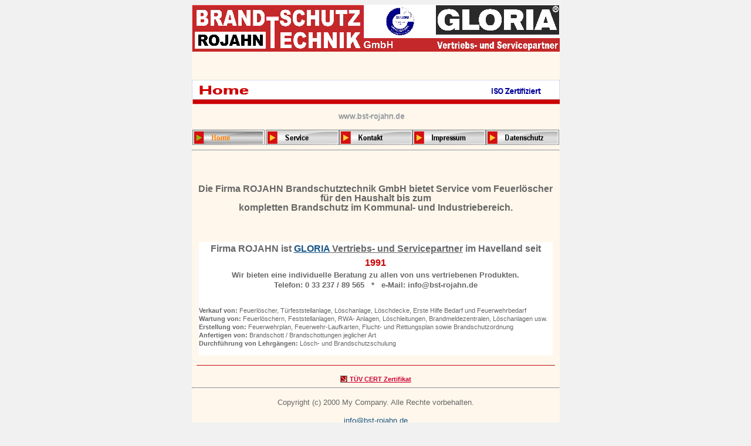

--- FILE ---
content_type: text/html
request_url: https://bst-rojahn.de/index.html
body_size: 9862
content:

<html>

<head>
<meta http-equiv="content-type" content="text/html; charset=iso-8859-1">
<title>Home</title>
<meta name="GENERATOR" content="Namo WebEditor">
<meta name="author" content="Zeichner">
<meta name="namo-theme" content="theme\Gray\Gray02">
<style>
<!--
body { font-family:Arial; font-size:11; color:rgb(102,102,102); background-color:rgb(241,241,241); }
h1 { font-family:Arial; font-size:20; color:rgb(102,102,102); }
h2 { font-family:Arial; font-size:15; color:rgb(102,102,102); }
p.namo-list { font-family:Arial; font-size:11; color:rgb(102,102,102); }
p.namo-sublist { font-family:Arial; font-size:11; color:rgb(102,102,102); }
table.namo-table { font-family:Arial; font-size:11; color:rgb(102,102,102); background-color:white; }
table.namo-table td { font-family:Arial; font-size:11; background-color:white; }
table.namo-table th { font-family:Arial; font-size:11; color:rgb(102,102,102); background-color:rgb(255,247,235); }
span.namo-link, a:link { font-family:Arial; color:rgb(22,85,133); }
span.namo-visited, a:visited { font-family:Arial; color:rgb(93,101,113); }
span.namo-active, a:active { font-family:Arial; color:rgb(233,1,28); }
a:hover { font-family:Arial; color:rgb(255,108,0); }
li.namo-list1 { list-style-image:url('nav/bullet1.gif'); }
li.namo-list2 { list-style-image:url('nav/bullet2.gif'); }
-->
</style>
<script language="JavaScript">
<!--
function na_change_img_src(name, nsdoc, rpath, preload)
{ 
  var img = eval((navigator.appName.indexOf('Netscape', 0) != -1) ? nsdoc+'.'+name : 'document.all.'+name);
  if (name == '')
    return;
  if (img) {
    img.altsrc = img.src;
    img.src    = rpath;
  } 
}

function na_preload_img()
{ 
  var img_list = na_preload_img.arguments;
  if (document.preloadlist == null) 
    document.preloadlist = new Array();
  var top = document.preloadlist.length;
  for (var i=0; i < img_list.length-1; i++) {
    document.preloadlist[top+i] = new Image;
    document.preloadlist[top+i].src = img_list[i+1];
  } 
}

function na_restore_img_src(name, nsdoc)
{
  var img = eval((navigator.appName.indexOf('Netscape', 0) != -1) ? nsdoc+'.'+name : 'document.all.'+name);
  if (name == '')
    return;
  if (img && img.altsrc) {
    img.src    = img.altsrc;
    img.altsrc = null;
  } 
}

function na_open_window(name, url, left, top, width, height, toolbar, menubar, statusbar, scrollbar, resizable)
{
  toolbar_str = toolbar ? 'yes' : 'no';
  menubar_str = menubar ? 'yes' : 'no';
  statusbar_str = statusbar ? 'yes' : 'no';
  scrollbar_str = scrollbar ? 'yes' : 'no';
  resizable_str = resizable ? 'yes' : 'no';

  cookie_str = document.cookie;
  cookie_str.toString();

  pos_start  = cookie_str.indexOf(name);
  pos_end    = cookie_str.indexOf('=', pos_start);

  cookie_name = cookie_str.substring(pos_start, pos_end);

  pos_start  = cookie_str.indexOf(name);
  pos_start  = cookie_str.indexOf('=', pos_start);
  pos_end    = cookie_str.indexOf(';', pos_start);
  
  if (pos_end <= 0) pos_end = cookie_str.length;
  cookie_val = cookie_str.substring(pos_start + 1, pos_end);
  if (cookie_name == name && cookie_val  == "done")
    return;

  window.open(url, name, 'left='+left+',top='+top+',width='+width+',height='+height+',toolbar='+toolbar_str+',menubar='+menubar_str+',status='+statusbar_str+',scrollbars='+scrollbar_str+',resizable='+resizable_str);
}

// -->
</script>
</head>

<body bgcolor="#9FDEF7" text="black" link="#8000FF" vlink="gray" alink="#0080C0" OnLoad="na_preload_img(false, 'nav/nav_9_service_ahr.gif', 'nav/nav_9_contact_ahr.gif', 'nav/nav_9_impressum_ahr.gif', 'nav/nav_9_datenschutz_ahr.gif');">
<table cellpadding="0" cellspacing="0" width="625" height="736" align="center">
 <tr>
 <td width="625" height="198" bgcolor="#FFF7EB"><!--NAMO_NAVBAR_START B H C       -1 1 2 4 3 5 -->
<div align="center">
<img src="nav/nav_1_index_bhb.gif" name="nav_index_BH0" 
border="0" class="namo-banner" alt="Home" align="texttop"></div>
<!--NAMO_NAVBAR_END--></td>
 </tr>
 <tr>
 <td width="625" height="51" bgcolor="#FFF7EB"><!--NAMO_NAVBAR_START A H C h     2 9 2 4 3 5 -->
<div align="center">
<img src="nav/nav_9_index_btn_homeh.gif" name="nav_index_AH0" 
border="0" class="namo-hibutton2" alt="Home" align="texttop"><a href="service.html"  
onmouseover="na_change_img_src('nav_index_AH1', 'document', 'nav/nav_9_service_ahr.gif', true);"
onmouseout="na_restore_img_src('nav_index_AH1', 'document');"><img src="nav/nav_9_service_ah.gif" name="nav_index_AH1" 
border="0" class="namo-button2" alt="Service" align="texttop"></a><a href="contact.html"  
onmouseover="na_change_img_src('nav_index_AH2', 'document', 'nav/nav_9_contact_ahr.gif', true);"
onmouseout="na_restore_img_src('nav_index_AH2', 'document');"><img src="nav/nav_9_contact_ah.gif" name="nav_index_AH2" 
border="0" class="namo-button2" alt="Kontakt" align="texttop"></a><a href="impressum.html"  
onmouseover="na_change_img_src('nav_index_AH3', 'document', 'nav/nav_9_impressum_ahr.gif', true);"
onmouseout="na_restore_img_src('nav_index_AH3', 'document');"><img src="nav/nav_9_impressum_ah.gif" name="nav_index_AH3" 
border="0" class="namo-button2" alt="Impressum" align="texttop"></a><a href="datenschutz.html"  
onmouseover="na_change_img_src('nav_index_AH4', 'document', 'nav/nav_9_datenschutz_ahr.gif', true);"
onmouseout="na_restore_img_src('nav_index_AH4', 'document');"><img src="nav/nav_9_datenschutz_ah.gif" name="nav_index_AH4" 
border="0" class="namo-button2" alt="Datenschutz" align="texttop"></a></div>
<!--NAMO_NAVBAR_END--><hr width="625"></td>
 </tr>
    <tr>
        <td width="625" height="500" align="center" bgcolor="#FFF7EB">
            <h1 class="namo-list" align="center" style="line-height:150%; margin-top:0; margin-bottom:0;"><span class="namo-list" style="font-size:12pt; line-height:100%; margin-top:0; margin-bottom:0;">Die Firma ROJAHN Brandschutztechnik GmbH bietet Service vom Feuerlöscher für den Haushalt bis zum</span>                </h1>
            <h1 class="namo-list" align="center" style="line-height:120%; margin-top:0; margin-bottom:0;"><span class="namo-list" style="font-size:12pt; line-height:100%; margin-top:0; margin-bottom:0;">kompletten Brandschutz im&nbsp;Kommunal- und Industriebereich.</span></h1>
            <p align="center">&nbsp;</p>
            <table align="center" cellpadding="0" cellspacing="0" width="603" height="162">
                <tr>
                    <td width="603" bgcolor="white" height="50">
                        <p align="center" style="line-height:150%; margin-top:0; margin-bottom:0;"><b>Firma ROJAHN ist&nbsp;<a href="http://www.gloria.de"><u>GLORIA</u></a><u> Vertriebs- und Servicepartner</u>&nbsp;im Havelland</b>  <span style="font-family:Arial;"><b>seit </b></span></p>
                        <p align="center" style="line-height:150%; margin-top:0; margin-bottom:0;"><b><font face="Arial" color="#CC0000"><span style="font-family:Arial;">1991</span></font></b></p>
                        <p align="center" style="line-height:150%; margin-top:0; margin-bottom:0;"><b><font size="2"><span class="namo-sublist" style="font-family:Arial; color:rgb(102,102,102); line-height:135%;">Wir bieten eine individuelle Beratung&nbsp;zu allen von uns vertriebenen Produkten.</span></font></b></p>
                        <p align="center" style="line-height:150%; margin-top:0; margin-bottom:0;"><b><font size="2"><span class="namo-sublist" style="font-family:Arial; color:rgb(102,102,102); line-height:135%;">Telefon: 0 33 237 / 89 565 &nbsp;&nbsp;* &nbsp;&nbsp;e-Mail: info@bst-rojahn.de</span></font></b></p>
                    </td>
                </tr>
                <tr>
                    <td width="603" height="112" bgcolor="white">
                        <p class="namo-sublist" align="left" style="line-height:135%; margin-top:0; margin-bottom:0;">&nbsp;</p>
                        <p class="namo-sublist" align="left" style="line-height:135%; margin-top:0; margin-bottom:0;"><b>Verkauf von: </b>Feuerlöscher, Türfeststellanlage, Löschanlage, Löschdecke, Erste Hilfe Bedarf&nbsp;und Feuerwehrbedarf</p>
                        <p class="namo-sublist" align="left" style="line-height:135%; margin-top:0; margin-bottom:0;"><b>Wartung von: </b>Feuerlöschern, Feststellanlagen, RWA- Anlagen, Löschleitungen, Brandmeldezentralen, Löschanlagen usw.</p>
                        <p class="namo-sublist" align="left" style="line-height:135%; margin-top:0; margin-bottom:0;"><b>Erstellung von: </b>Feuerwehrplan, Feuerwehr-Laufkarten, Flucht- und Rettungsplan sowie&nbsp;Brandschutzordnung </p>
                        <p class="namo-sublist" align="left" style="line-height:135%; margin-top:0; margin-bottom:0;"><b>Anfertigen von: </b>Brandschott / Brandschottungen&nbsp;jeglicher Art </p>
                        <p class="namo-sublist" align="left" style="line-height:135%; margin-top:0; margin-bottom:0;"><b>Durchführung von Lehrgängen: </b>Lösch- und Brandschutzschulung</p>
                    </td>
                </tr>
            </table>
            <p align="center"><img src="images/nth_theme_gray_gray02_hr.gif" border="0" class="namo-hr"></p>
            <p class="namo-list" align="center" style="line-height:100%; margin-top:0; margin-bottom:0;"><b><a href="javascript:na_open_window('win', 'images/TuevZert.pdf', 0, 0, 450, 600, 0, 0, 0, 0, 0)" target="_self"><font size="3" color="#CC0033"><img src="images/nth_theme_gray_gray02_bullet_l.gif" border="0" class="namo-list1" align="absmiddle"> </font><font color="#CC0033"> TÜV CERT Zertifikat</font></a></b></p>
            <hr width="625">
<!--NAMO_SHARED_CONTENTS_START name="NamoCopy" time="3b8153e0,1d05196"-->
<p><font size="2">Copyright (c) 2000 My Company. Alle Rechte vorbehalten.</font></p><!--NAMO_SHARED_CONTENTS_END-->
<!--NAMO_SHARED_CONTENTS_START name="NamoEMail" time="3b8153e0,1d05196"-->
<p><font size="2"><a href="mailto:info@bst-rojahn.de">info@bst-rojahn.de</a></font></p><!--NAMO_SHARED_CONTENTS_END--></td>
</tr>
</table>
</body>

</html>




